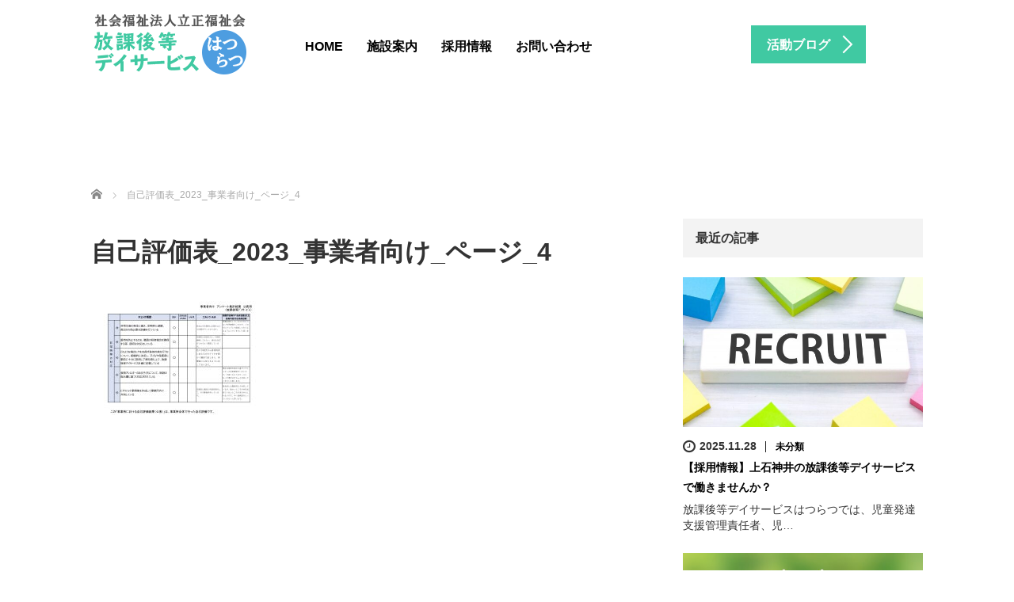

--- FILE ---
content_type: text/html; charset=UTF-8
request_url: https://day-hatsuratsu.com/score/%E8%87%AA%E5%B7%B1%E8%A9%95%E4%BE%A1%E8%A1%A8_2023_%E4%BA%8B%E6%A5%AD%E8%80%85%E5%90%91%E3%81%91_%E3%83%9A%E3%83%BC%E3%82%B8_4/
body_size: 12841
content:
<!DOCTYPE html>
<html dir="ltr" lang="ja">
<head>
	<meta charset="UTF-8">
	<meta name="viewport" content="width=device-width, initial-scale=1.0">
	<meta http-equiv="X-UA-Compatible" content="IE=edge">

	<title>自己評価表_2023_事業者向け_ページ_4 | 放課後等デイサービス『はつらつ』｜練馬区上石神井</title>
	<meta name="description" content="放課後等デイサービス『はつらつ』は上石神井（東京都練馬区上石神井）の放課後等デイサービスです。障害を持った就学児を対象にサービスを提供し、遊びを通してお子様たちが無理のない形で社会性や基本的な生活習慣を身に着けられるように療育を行っております。送迎も行なっています。">
		<link rel="profile" href="http://gmpg.org/xfn/11">
	<link rel="pingback" href="https://day-hatsuratsu.com/xmlrpc.php">

			<style>img:is([sizes="auto" i], [sizes^="auto," i]) { contain-intrinsic-size: 3000px 1500px }</style>
	
		<!-- All in One SEO 4.9.3 - aioseo.com -->
	<meta name="robots" content="max-image-preview:large" />
	<meta name="google-site-verification" content="TIKpPvMxjAUUkh44LlAPZqqtQ_lDMy897vEtokpyUsc" />
	<link rel="canonical" href="https://day-hatsuratsu.com/score/%e8%87%aa%e5%b7%b1%e8%a9%95%e4%be%a1%e8%a1%a8_2023_%e4%ba%8b%e6%a5%ad%e8%80%85%e5%90%91%e3%81%91_%e3%83%9a%e3%83%bc%e3%82%b8_4/#main" />
	<meta name="generator" content="All in One SEO (AIOSEO) 4.9.3" />
		<script type="application/ld+json" class="aioseo-schema">
			{"@context":"https:\/\/schema.org","@graph":[{"@type":"BreadcrumbList","@id":"https:\/\/day-hatsuratsu.com\/score\/%e8%87%aa%e5%b7%b1%e8%a9%95%e4%be%a1%e8%a1%a8_2023_%e4%ba%8b%e6%a5%ad%e8%80%85%e5%90%91%e3%81%91_%e3%83%9a%e3%83%bc%e3%82%b8_4\/#main#breadcrumblist","itemListElement":[{"@type":"ListItem","@id":"https:\/\/day-hatsuratsu.com#listItem","position":1,"name":"\u5bb6","item":"https:\/\/day-hatsuratsu.com","nextItem":{"@type":"ListItem","@id":"https:\/\/day-hatsuratsu.com\/score\/%e8%87%aa%e5%b7%b1%e8%a9%95%e4%be%a1%e8%a1%a8_2023_%e4%ba%8b%e6%a5%ad%e8%80%85%e5%90%91%e3%81%91_%e3%83%9a%e3%83%bc%e3%82%b8_4\/#main#listItem","name":"\u81ea\u5df1\u8a55\u4fa1\u8868_2023_\u4e8b\u696d\u8005\u5411\u3051_\u30da\u30fc\u30b8_4"}},{"@type":"ListItem","@id":"https:\/\/day-hatsuratsu.com\/score\/%e8%87%aa%e5%b7%b1%e8%a9%95%e4%be%a1%e8%a1%a8_2023_%e4%ba%8b%e6%a5%ad%e8%80%85%e5%90%91%e3%81%91_%e3%83%9a%e3%83%bc%e3%82%b8_4\/#main#listItem","position":2,"name":"\u81ea\u5df1\u8a55\u4fa1\u8868_2023_\u4e8b\u696d\u8005\u5411\u3051_\u30da\u30fc\u30b8_4","previousItem":{"@type":"ListItem","@id":"https:\/\/day-hatsuratsu.com#listItem","name":"\u5bb6"}}]},{"@type":"ItemPage","@id":"https:\/\/day-hatsuratsu.com\/score\/%e8%87%aa%e5%b7%b1%e8%a9%95%e4%be%a1%e8%a1%a8_2023_%e4%ba%8b%e6%a5%ad%e8%80%85%e5%90%91%e3%81%91_%e3%83%9a%e3%83%bc%e3%82%b8_4\/#main#itempage","url":"https:\/\/day-hatsuratsu.com\/score\/%e8%87%aa%e5%b7%b1%e8%a9%95%e4%be%a1%e8%a1%a8_2023_%e4%ba%8b%e6%a5%ad%e8%80%85%e5%90%91%e3%81%91_%e3%83%9a%e3%83%bc%e3%82%b8_4\/#main","name":"\u81ea\u5df1\u8a55\u4fa1\u8868_2023_\u4e8b\u696d\u8005\u5411\u3051_\u30da\u30fc\u30b8_4 | \u653e\u8ab2\u5f8c\u7b49\u30c7\u30a4\u30b5\u30fc\u30d3\u30b9\u300e\u306f\u3064\u3089\u3064\u300f\uff5c\u7df4\u99ac\u533a\u4e0a\u77f3\u795e\u4e95","inLanguage":"ja","isPartOf":{"@id":"https:\/\/day-hatsuratsu.com\/#website"},"breadcrumb":{"@id":"https:\/\/day-hatsuratsu.com\/score\/%e8%87%aa%e5%b7%b1%e8%a9%95%e4%be%a1%e8%a1%a8_2023_%e4%ba%8b%e6%a5%ad%e8%80%85%e5%90%91%e3%81%91_%e3%83%9a%e3%83%bc%e3%82%b8_4\/#main#breadcrumblist"},"author":{"@id":"https:\/\/day-hatsuratsu.com\/author\/oizumi\/#author"},"creator":{"@id":"https:\/\/day-hatsuratsu.com\/author\/oizumi\/#author"},"datePublished":"2023-04-04T10:54:23+09:00","dateModified":"2023-04-04T10:54:23+09:00"},{"@type":"Organization","@id":"https:\/\/day-hatsuratsu.com\/#organization","name":"\u653e\u8ab2\u5f8c\u7b49\u30c7\u30a4\u30b5\u30fc\u30d3\u30b9\u300e\u306f\u3064\u3089\u3064\u300f\uff5c\u7df4\u99ac\u533a\u5357\u5927\u6cc9","description":"\u653e\u8ab2\u5f8c\u7b49\u30c7\u30a4\u30b5\u30fc\u30d3\u30b9\u300e\u306f\u3064\u3089\u3064\u300f\u306f\u4e0a\u77f3\u795e\u4e95\uff08\u6771\u4eac\u90fd\u7df4\u99ac\u533a\u4e0a\u77f3\u795e\u4e95\uff09\u306e\u653e\u8ab2\u5f8c\u7b49\u30c7\u30a4\u30b5\u30fc\u30d3\u30b9\u3067\u3059\u3002\u969c\u5bb3\u3092\u6301\u3063\u305f\u5c31\u5b66\u5150\u3092\u5bfe\u8c61\u306b\u30b5\u30fc\u30d3\u30b9\u3092\u63d0\u4f9b\u3057\u3001\u904a\u3073\u3092\u901a\u3057\u3066\u304a\u5b50\u69d8\u305f\u3061\u304c\u7121\u7406\u306e\u306a\u3044\u5f62\u3067\u793e\u4f1a\u6027\u3084\u57fa\u672c\u7684\u306a\u751f\u6d3b\u7fd2\u6163\u3092\u8eab\u306b\u7740\u3051\u3089\u308c\u308b\u3088\u3046\u306b\u7642\u80b2\u3092\u884c\u3063\u3066\u304a\u308a\u307e\u3059\u3002\u9001\u8fce\u3082\u884c\u306a\u3063\u3066\u3044\u307e\u3059\u3002","url":"https:\/\/day-hatsuratsu.com\/"},{"@type":"Person","@id":"https:\/\/day-hatsuratsu.com\/author\/oizumi\/#author","url":"https:\/\/day-hatsuratsu.com\/author\/oizumi\/","name":"oizumi","image":{"@type":"ImageObject","@id":"https:\/\/day-hatsuratsu.com\/score\/%e8%87%aa%e5%b7%b1%e8%a9%95%e4%be%a1%e8%a1%a8_2023_%e4%ba%8b%e6%a5%ad%e8%80%85%e5%90%91%e3%81%91_%e3%83%9a%e3%83%bc%e3%82%b8_4\/#main#authorImage","url":"https:\/\/secure.gravatar.com\/avatar\/7eb7b84cecfc4cf997778e3a51f7e97f162db3fed8504f267bf641a7e5aa8b75?s=96&d=mm&r=g","width":96,"height":96,"caption":"oizumi"}},{"@type":"WebSite","@id":"https:\/\/day-hatsuratsu.com\/#website","url":"https:\/\/day-hatsuratsu.com\/","name":"\u653e\u8ab2\u5f8c\u7b49\u30c7\u30a4\u30b5\u30fc\u30d3\u30b9\u300e\u306f\u3064\u3089\u3064\u300f\uff5c\u7df4\u99ac\u533a\u5357\u5927\u6cc9","description":"\u653e\u8ab2\u5f8c\u7b49\u30c7\u30a4\u30b5\u30fc\u30d3\u30b9\u300e\u306f\u3064\u3089\u3064\u300f\u306f\u4e0a\u77f3\u795e\u4e95\uff08\u6771\u4eac\u90fd\u7df4\u99ac\u533a\u4e0a\u77f3\u795e\u4e95\uff09\u306e\u653e\u8ab2\u5f8c\u7b49\u30c7\u30a4\u30b5\u30fc\u30d3\u30b9\u3067\u3059\u3002\u969c\u5bb3\u3092\u6301\u3063\u305f\u5c31\u5b66\u5150\u3092\u5bfe\u8c61\u306b\u30b5\u30fc\u30d3\u30b9\u3092\u63d0\u4f9b\u3057\u3001\u904a\u3073\u3092\u901a\u3057\u3066\u304a\u5b50\u69d8\u305f\u3061\u304c\u7121\u7406\u306e\u306a\u3044\u5f62\u3067\u793e\u4f1a\u6027\u3084\u57fa\u672c\u7684\u306a\u751f\u6d3b\u7fd2\u6163\u3092\u8eab\u306b\u7740\u3051\u3089\u308c\u308b\u3088\u3046\u306b\u7642\u80b2\u3092\u884c\u3063\u3066\u304a\u308a\u307e\u3059\u3002\u9001\u8fce\u3082\u884c\u306a\u3063\u3066\u3044\u307e\u3059\u3002","inLanguage":"ja","publisher":{"@id":"https:\/\/day-hatsuratsu.com\/#organization"}}]}
		</script>
		<!-- All in One SEO -->

<link rel='dns-prefetch' href='//ajax.googleapis.com' />
<link rel='dns-prefetch' href='//challenges.cloudflare.com' />
<link rel='dns-prefetch' href='//www.googletagmanager.com' />
<link rel="alternate" type="application/rss+xml" title="放課後等デイサービス『はつらつ』｜練馬区上石神井 &raquo; フィード" href="https://day-hatsuratsu.com/feed/" />
<link rel="alternate" type="application/rss+xml" title="放課後等デイサービス『はつらつ』｜練馬区上石神井 &raquo; コメントフィード" href="https://day-hatsuratsu.com/comments/feed/" />
<link rel="alternate" type="application/rss+xml" title="放課後等デイサービス『はつらつ』｜練馬区上石神井 &raquo; 自己評価表_2023_事業者向け_ページ_4 のコメントのフィード" href="https://day-hatsuratsu.com/score/%e8%87%aa%e5%b7%b1%e8%a9%95%e4%be%a1%e8%a1%a8_2023_%e4%ba%8b%e6%a5%ad%e8%80%85%e5%90%91%e3%81%91_%e3%83%9a%e3%83%bc%e3%82%b8_4/#main/feed/" />
<script type="text/javascript">
/* <![CDATA[ */
window._wpemojiSettings = {"baseUrl":"https:\/\/s.w.org\/images\/core\/emoji\/16.0.1\/72x72\/","ext":".png","svgUrl":"https:\/\/s.w.org\/images\/core\/emoji\/16.0.1\/svg\/","svgExt":".svg","source":{"concatemoji":"https:\/\/day-hatsuratsu.com\/wp-includes\/js\/wp-emoji-release.min.js?ver=6.8.3"}};
/*! This file is auto-generated */
!function(s,n){var o,i,e;function c(e){try{var t={supportTests:e,timestamp:(new Date).valueOf()};sessionStorage.setItem(o,JSON.stringify(t))}catch(e){}}function p(e,t,n){e.clearRect(0,0,e.canvas.width,e.canvas.height),e.fillText(t,0,0);var t=new Uint32Array(e.getImageData(0,0,e.canvas.width,e.canvas.height).data),a=(e.clearRect(0,0,e.canvas.width,e.canvas.height),e.fillText(n,0,0),new Uint32Array(e.getImageData(0,0,e.canvas.width,e.canvas.height).data));return t.every(function(e,t){return e===a[t]})}function u(e,t){e.clearRect(0,0,e.canvas.width,e.canvas.height),e.fillText(t,0,0);for(var n=e.getImageData(16,16,1,1),a=0;a<n.data.length;a++)if(0!==n.data[a])return!1;return!0}function f(e,t,n,a){switch(t){case"flag":return n(e,"\ud83c\udff3\ufe0f\u200d\u26a7\ufe0f","\ud83c\udff3\ufe0f\u200b\u26a7\ufe0f")?!1:!n(e,"\ud83c\udde8\ud83c\uddf6","\ud83c\udde8\u200b\ud83c\uddf6")&&!n(e,"\ud83c\udff4\udb40\udc67\udb40\udc62\udb40\udc65\udb40\udc6e\udb40\udc67\udb40\udc7f","\ud83c\udff4\u200b\udb40\udc67\u200b\udb40\udc62\u200b\udb40\udc65\u200b\udb40\udc6e\u200b\udb40\udc67\u200b\udb40\udc7f");case"emoji":return!a(e,"\ud83e\udedf")}return!1}function g(e,t,n,a){var r="undefined"!=typeof WorkerGlobalScope&&self instanceof WorkerGlobalScope?new OffscreenCanvas(300,150):s.createElement("canvas"),o=r.getContext("2d",{willReadFrequently:!0}),i=(o.textBaseline="top",o.font="600 32px Arial",{});return e.forEach(function(e){i[e]=t(o,e,n,a)}),i}function t(e){var t=s.createElement("script");t.src=e,t.defer=!0,s.head.appendChild(t)}"undefined"!=typeof Promise&&(o="wpEmojiSettingsSupports",i=["flag","emoji"],n.supports={everything:!0,everythingExceptFlag:!0},e=new Promise(function(e){s.addEventListener("DOMContentLoaded",e,{once:!0})}),new Promise(function(t){var n=function(){try{var e=JSON.parse(sessionStorage.getItem(o));if("object"==typeof e&&"number"==typeof e.timestamp&&(new Date).valueOf()<e.timestamp+604800&&"object"==typeof e.supportTests)return e.supportTests}catch(e){}return null}();if(!n){if("undefined"!=typeof Worker&&"undefined"!=typeof OffscreenCanvas&&"undefined"!=typeof URL&&URL.createObjectURL&&"undefined"!=typeof Blob)try{var e="postMessage("+g.toString()+"("+[JSON.stringify(i),f.toString(),p.toString(),u.toString()].join(",")+"));",a=new Blob([e],{type:"text/javascript"}),r=new Worker(URL.createObjectURL(a),{name:"wpTestEmojiSupports"});return void(r.onmessage=function(e){c(n=e.data),r.terminate(),t(n)})}catch(e){}c(n=g(i,f,p,u))}t(n)}).then(function(e){for(var t in e)n.supports[t]=e[t],n.supports.everything=n.supports.everything&&n.supports[t],"flag"!==t&&(n.supports.everythingExceptFlag=n.supports.everythingExceptFlag&&n.supports[t]);n.supports.everythingExceptFlag=n.supports.everythingExceptFlag&&!n.supports.flag,n.DOMReady=!1,n.readyCallback=function(){n.DOMReady=!0}}).then(function(){return e}).then(function(){var e;n.supports.everything||(n.readyCallback(),(e=n.source||{}).concatemoji?t(e.concatemoji):e.wpemoji&&e.twemoji&&(t(e.twemoji),t(e.wpemoji)))}))}((window,document),window._wpemojiSettings);
/* ]]> */
</script>
<style id='wp-emoji-styles-inline-css' type='text/css'>

	img.wp-smiley, img.emoji {
		display: inline !important;
		border: none !important;
		box-shadow: none !important;
		height: 1em !important;
		width: 1em !important;
		margin: 0 0.07em !important;
		vertical-align: -0.1em !important;
		background: none !important;
		padding: 0 !important;
	}
</style>
<link rel='stylesheet' id='wp-block-library-css' href='https://day-hatsuratsu.com/wp-includes/css/dist/block-library/style.min.css?ver=6.8.3' type='text/css' media='all' />
<style id='classic-theme-styles-inline-css' type='text/css'>
/*! This file is auto-generated */
.wp-block-button__link{color:#fff;background-color:#32373c;border-radius:9999px;box-shadow:none;text-decoration:none;padding:calc(.667em + 2px) calc(1.333em + 2px);font-size:1.125em}.wp-block-file__button{background:#32373c;color:#fff;text-decoration:none}
</style>
<link rel='stylesheet' id='aioseo/css/src/vue/standalone/blocks/table-of-contents/global.scss-css' href='https://day-hatsuratsu.com/wp-content/plugins/all-in-one-seo-pack/dist/Lite/assets/css/table-of-contents/global.e90f6d47.css?ver=4.9.3' type='text/css' media='all' />
<style id='global-styles-inline-css' type='text/css'>
:root{--wp--preset--aspect-ratio--square: 1;--wp--preset--aspect-ratio--4-3: 4/3;--wp--preset--aspect-ratio--3-4: 3/4;--wp--preset--aspect-ratio--3-2: 3/2;--wp--preset--aspect-ratio--2-3: 2/3;--wp--preset--aspect-ratio--16-9: 16/9;--wp--preset--aspect-ratio--9-16: 9/16;--wp--preset--color--black: #000000;--wp--preset--color--cyan-bluish-gray: #abb8c3;--wp--preset--color--white: #ffffff;--wp--preset--color--pale-pink: #f78da7;--wp--preset--color--vivid-red: #cf2e2e;--wp--preset--color--luminous-vivid-orange: #ff6900;--wp--preset--color--luminous-vivid-amber: #fcb900;--wp--preset--color--light-green-cyan: #7bdcb5;--wp--preset--color--vivid-green-cyan: #00d084;--wp--preset--color--pale-cyan-blue: #8ed1fc;--wp--preset--color--vivid-cyan-blue: #0693e3;--wp--preset--color--vivid-purple: #9b51e0;--wp--preset--gradient--vivid-cyan-blue-to-vivid-purple: linear-gradient(135deg,rgba(6,147,227,1) 0%,rgb(155,81,224) 100%);--wp--preset--gradient--light-green-cyan-to-vivid-green-cyan: linear-gradient(135deg,rgb(122,220,180) 0%,rgb(0,208,130) 100%);--wp--preset--gradient--luminous-vivid-amber-to-luminous-vivid-orange: linear-gradient(135deg,rgba(252,185,0,1) 0%,rgba(255,105,0,1) 100%);--wp--preset--gradient--luminous-vivid-orange-to-vivid-red: linear-gradient(135deg,rgba(255,105,0,1) 0%,rgb(207,46,46) 100%);--wp--preset--gradient--very-light-gray-to-cyan-bluish-gray: linear-gradient(135deg,rgb(238,238,238) 0%,rgb(169,184,195) 100%);--wp--preset--gradient--cool-to-warm-spectrum: linear-gradient(135deg,rgb(74,234,220) 0%,rgb(151,120,209) 20%,rgb(207,42,186) 40%,rgb(238,44,130) 60%,rgb(251,105,98) 80%,rgb(254,248,76) 100%);--wp--preset--gradient--blush-light-purple: linear-gradient(135deg,rgb(255,206,236) 0%,rgb(152,150,240) 100%);--wp--preset--gradient--blush-bordeaux: linear-gradient(135deg,rgb(254,205,165) 0%,rgb(254,45,45) 50%,rgb(107,0,62) 100%);--wp--preset--gradient--luminous-dusk: linear-gradient(135deg,rgb(255,203,112) 0%,rgb(199,81,192) 50%,rgb(65,88,208) 100%);--wp--preset--gradient--pale-ocean: linear-gradient(135deg,rgb(255,245,203) 0%,rgb(182,227,212) 50%,rgb(51,167,181) 100%);--wp--preset--gradient--electric-grass: linear-gradient(135deg,rgb(202,248,128) 0%,rgb(113,206,126) 100%);--wp--preset--gradient--midnight: linear-gradient(135deg,rgb(2,3,129) 0%,rgb(40,116,252) 100%);--wp--preset--font-size--small: 13px;--wp--preset--font-size--medium: 20px;--wp--preset--font-size--large: 36px;--wp--preset--font-size--x-large: 42px;--wp--preset--spacing--20: 0.44rem;--wp--preset--spacing--30: 0.67rem;--wp--preset--spacing--40: 1rem;--wp--preset--spacing--50: 1.5rem;--wp--preset--spacing--60: 2.25rem;--wp--preset--spacing--70: 3.38rem;--wp--preset--spacing--80: 5.06rem;--wp--preset--shadow--natural: 6px 6px 9px rgba(0, 0, 0, 0.2);--wp--preset--shadow--deep: 12px 12px 50px rgba(0, 0, 0, 0.4);--wp--preset--shadow--sharp: 6px 6px 0px rgba(0, 0, 0, 0.2);--wp--preset--shadow--outlined: 6px 6px 0px -3px rgba(255, 255, 255, 1), 6px 6px rgba(0, 0, 0, 1);--wp--preset--shadow--crisp: 6px 6px 0px rgba(0, 0, 0, 1);}:where(.is-layout-flex){gap: 0.5em;}:where(.is-layout-grid){gap: 0.5em;}body .is-layout-flex{display: flex;}.is-layout-flex{flex-wrap: wrap;align-items: center;}.is-layout-flex > :is(*, div){margin: 0;}body .is-layout-grid{display: grid;}.is-layout-grid > :is(*, div){margin: 0;}:where(.wp-block-columns.is-layout-flex){gap: 2em;}:where(.wp-block-columns.is-layout-grid){gap: 2em;}:where(.wp-block-post-template.is-layout-flex){gap: 1.25em;}:where(.wp-block-post-template.is-layout-grid){gap: 1.25em;}.has-black-color{color: var(--wp--preset--color--black) !important;}.has-cyan-bluish-gray-color{color: var(--wp--preset--color--cyan-bluish-gray) !important;}.has-white-color{color: var(--wp--preset--color--white) !important;}.has-pale-pink-color{color: var(--wp--preset--color--pale-pink) !important;}.has-vivid-red-color{color: var(--wp--preset--color--vivid-red) !important;}.has-luminous-vivid-orange-color{color: var(--wp--preset--color--luminous-vivid-orange) !important;}.has-luminous-vivid-amber-color{color: var(--wp--preset--color--luminous-vivid-amber) !important;}.has-light-green-cyan-color{color: var(--wp--preset--color--light-green-cyan) !important;}.has-vivid-green-cyan-color{color: var(--wp--preset--color--vivid-green-cyan) !important;}.has-pale-cyan-blue-color{color: var(--wp--preset--color--pale-cyan-blue) !important;}.has-vivid-cyan-blue-color{color: var(--wp--preset--color--vivid-cyan-blue) !important;}.has-vivid-purple-color{color: var(--wp--preset--color--vivid-purple) !important;}.has-black-background-color{background-color: var(--wp--preset--color--black) !important;}.has-cyan-bluish-gray-background-color{background-color: var(--wp--preset--color--cyan-bluish-gray) !important;}.has-white-background-color{background-color: var(--wp--preset--color--white) !important;}.has-pale-pink-background-color{background-color: var(--wp--preset--color--pale-pink) !important;}.has-vivid-red-background-color{background-color: var(--wp--preset--color--vivid-red) !important;}.has-luminous-vivid-orange-background-color{background-color: var(--wp--preset--color--luminous-vivid-orange) !important;}.has-luminous-vivid-amber-background-color{background-color: var(--wp--preset--color--luminous-vivid-amber) !important;}.has-light-green-cyan-background-color{background-color: var(--wp--preset--color--light-green-cyan) !important;}.has-vivid-green-cyan-background-color{background-color: var(--wp--preset--color--vivid-green-cyan) !important;}.has-pale-cyan-blue-background-color{background-color: var(--wp--preset--color--pale-cyan-blue) !important;}.has-vivid-cyan-blue-background-color{background-color: var(--wp--preset--color--vivid-cyan-blue) !important;}.has-vivid-purple-background-color{background-color: var(--wp--preset--color--vivid-purple) !important;}.has-black-border-color{border-color: var(--wp--preset--color--black) !important;}.has-cyan-bluish-gray-border-color{border-color: var(--wp--preset--color--cyan-bluish-gray) !important;}.has-white-border-color{border-color: var(--wp--preset--color--white) !important;}.has-pale-pink-border-color{border-color: var(--wp--preset--color--pale-pink) !important;}.has-vivid-red-border-color{border-color: var(--wp--preset--color--vivid-red) !important;}.has-luminous-vivid-orange-border-color{border-color: var(--wp--preset--color--luminous-vivid-orange) !important;}.has-luminous-vivid-amber-border-color{border-color: var(--wp--preset--color--luminous-vivid-amber) !important;}.has-light-green-cyan-border-color{border-color: var(--wp--preset--color--light-green-cyan) !important;}.has-vivid-green-cyan-border-color{border-color: var(--wp--preset--color--vivid-green-cyan) !important;}.has-pale-cyan-blue-border-color{border-color: var(--wp--preset--color--pale-cyan-blue) !important;}.has-vivid-cyan-blue-border-color{border-color: var(--wp--preset--color--vivid-cyan-blue) !important;}.has-vivid-purple-border-color{border-color: var(--wp--preset--color--vivid-purple) !important;}.has-vivid-cyan-blue-to-vivid-purple-gradient-background{background: var(--wp--preset--gradient--vivid-cyan-blue-to-vivid-purple) !important;}.has-light-green-cyan-to-vivid-green-cyan-gradient-background{background: var(--wp--preset--gradient--light-green-cyan-to-vivid-green-cyan) !important;}.has-luminous-vivid-amber-to-luminous-vivid-orange-gradient-background{background: var(--wp--preset--gradient--luminous-vivid-amber-to-luminous-vivid-orange) !important;}.has-luminous-vivid-orange-to-vivid-red-gradient-background{background: var(--wp--preset--gradient--luminous-vivid-orange-to-vivid-red) !important;}.has-very-light-gray-to-cyan-bluish-gray-gradient-background{background: var(--wp--preset--gradient--very-light-gray-to-cyan-bluish-gray) !important;}.has-cool-to-warm-spectrum-gradient-background{background: var(--wp--preset--gradient--cool-to-warm-spectrum) !important;}.has-blush-light-purple-gradient-background{background: var(--wp--preset--gradient--blush-light-purple) !important;}.has-blush-bordeaux-gradient-background{background: var(--wp--preset--gradient--blush-bordeaux) !important;}.has-luminous-dusk-gradient-background{background: var(--wp--preset--gradient--luminous-dusk) !important;}.has-pale-ocean-gradient-background{background: var(--wp--preset--gradient--pale-ocean) !important;}.has-electric-grass-gradient-background{background: var(--wp--preset--gradient--electric-grass) !important;}.has-midnight-gradient-background{background: var(--wp--preset--gradient--midnight) !important;}.has-small-font-size{font-size: var(--wp--preset--font-size--small) !important;}.has-medium-font-size{font-size: var(--wp--preset--font-size--medium) !important;}.has-large-font-size{font-size: var(--wp--preset--font-size--large) !important;}.has-x-large-font-size{font-size: var(--wp--preset--font-size--x-large) !important;}
:where(.wp-block-post-template.is-layout-flex){gap: 1.25em;}:where(.wp-block-post-template.is-layout-grid){gap: 1.25em;}
:where(.wp-block-columns.is-layout-flex){gap: 2em;}:where(.wp-block-columns.is-layout-grid){gap: 2em;}
:root :where(.wp-block-pullquote){font-size: 1.5em;line-height: 1.6;}
</style>
<link rel='stylesheet' id='contact-form-7-css' href='https://day-hatsuratsu.com/wp-content/plugins/contact-form-7/includes/css/styles.css?ver=6.1.4' type='text/css' media='all' />
<link rel='stylesheet' id='_tk-bootstrap-wp-css' href='https://day-hatsuratsu.com/wp-content/themes/agent_tcd033/includes/css/bootstrap-wp.css?ver=6.8.3' type='text/css' media='all' />
<link rel='stylesheet' id='_tk-bootstrap-css' href='https://day-hatsuratsu.com/wp-content/themes/agent_tcd033/includes/resources/bootstrap/css/bootstrap.min.css?ver=6.8.3' type='text/css' media='all' />
<link rel='stylesheet' id='_tk-font-awesome-css' href='https://day-hatsuratsu.com/wp-content/themes/agent_tcd033/includes/css/font-awesome.min.css?ver=4.1.0' type='text/css' media='all' />
<script type="text/javascript" src="https://ajax.googleapis.com/ajax/libs/jquery/1.11.3/jquery.min.js?ver=6.8.3" id="jquery-js"></script>
<script type="text/javascript" src="https://day-hatsuratsu.com/wp-content/themes/agent_tcd033/includes/resources/bootstrap/js/bootstrap.js?ver=6.8.3" id="_tk-bootstrapjs-js"></script>
<script type="text/javascript" src="https://day-hatsuratsu.com/wp-content/themes/agent_tcd033/includes/js/bootstrap-wp.js?ver=6.8.3" id="_tk-bootstrapwp-js"></script>
<script type="text/javascript" src="https://day-hatsuratsu.com/wp-content/themes/agent_tcd033/includes/js/keyboard-image-navigation.js?ver=20120202" id="_tk-keyboard-image-navigation-js"></script>

<!-- Site Kit によって追加された Google タグ（gtag.js）スニペット -->
<!-- Google アナリティクス スニペット (Site Kit が追加) -->
<script type="text/javascript" src="https://www.googletagmanager.com/gtag/js?id=GT-TQLB7B7" id="google_gtagjs-js" async></script>
<script type="text/javascript" id="google_gtagjs-js-after">
/* <![CDATA[ */
window.dataLayer = window.dataLayer || [];function gtag(){dataLayer.push(arguments);}
gtag("set","linker",{"domains":["day-hatsuratsu.com"]});
gtag("js", new Date());
gtag("set", "developer_id.dZTNiMT", true);
gtag("config", "GT-TQLB7B7");
/* ]]> */
</script>
<link rel="https://api.w.org/" href="https://day-hatsuratsu.com/wp-json/" /><link rel="alternate" title="JSON" type="application/json" href="https://day-hatsuratsu.com/wp-json/wp/v2/media/596" /><link rel='shortlink' href='https://day-hatsuratsu.com/?p=596' />
<link rel="alternate" title="oEmbed (JSON)" type="application/json+oembed" href="https://day-hatsuratsu.com/wp-json/oembed/1.0/embed?url=https%3A%2F%2Fday-hatsuratsu.com%2Fscore%2F%25e8%2587%25aa%25e5%25b7%25b1%25e8%25a9%2595%25e4%25be%25a1%25e8%25a1%25a8_2023_%25e4%25ba%258b%25e6%25a5%25ad%25e8%2580%2585%25e5%2590%2591%25e3%2581%2591_%25e3%2583%259a%25e3%2583%25bc%25e3%2582%25b8_4%2F%23main" />
<link rel="alternate" title="oEmbed (XML)" type="text/xml+oembed" href="https://day-hatsuratsu.com/wp-json/oembed/1.0/embed?url=https%3A%2F%2Fday-hatsuratsu.com%2Fscore%2F%25e8%2587%25aa%25e5%25b7%25b1%25e8%25a9%2595%25e4%25be%25a1%25e8%25a1%25a8_2023_%25e4%25ba%258b%25e6%25a5%25ad%25e8%2580%2585%25e5%2590%2591%25e3%2581%2591_%25e3%2583%259a%25e3%2583%25bc%25e3%2582%25b8_4%2F%23main&#038;format=xml" />
<meta name="generator" content="Site Kit by Google 1.171.0" /><meta name="generator" content="Elementor 3.34.4; features: additional_custom_breakpoints; settings: css_print_method-external, google_font-enabled, font_display-auto">
<style type="text/css"></style>			<style>
				.e-con.e-parent:nth-of-type(n+4):not(.e-lazyloaded):not(.e-no-lazyload),
				.e-con.e-parent:nth-of-type(n+4):not(.e-lazyloaded):not(.e-no-lazyload) * {
					background-image: none !important;
				}
				@media screen and (max-height: 1024px) {
					.e-con.e-parent:nth-of-type(n+3):not(.e-lazyloaded):not(.e-no-lazyload),
					.e-con.e-parent:nth-of-type(n+3):not(.e-lazyloaded):not(.e-no-lazyload) * {
						background-image: none !important;
					}
				}
				@media screen and (max-height: 640px) {
					.e-con.e-parent:nth-of-type(n+2):not(.e-lazyloaded):not(.e-no-lazyload),
					.e-con.e-parent:nth-of-type(n+2):not(.e-lazyloaded):not(.e-no-lazyload) * {
						background-image: none !important;
					}
				}
			</style>
			<link rel="icon" href="https://day-hatsuratsu.com/wp-content/uploads/2021/05/cropped-hatyratu_fav-32x32.png" sizes="32x32" />
<link rel="icon" href="https://day-hatsuratsu.com/wp-content/uploads/2021/05/cropped-hatyratu_fav-192x192.png" sizes="192x192" />
<link rel="apple-touch-icon" href="https://day-hatsuratsu.com/wp-content/uploads/2021/05/cropped-hatyratu_fav-180x180.png" />
<meta name="msapplication-TileImage" content="https://day-hatsuratsu.com/wp-content/uploads/2021/05/cropped-hatyratu_fav-270x270.png" />
	<link rel="stylesheet" href="https://day-hatsuratsu.com/wp-content/themes/agent_tcd033/style.css?ver=3.2" type="text/css" />

	
	<script type="text/javascript" src="https://day-hatsuratsu.com/wp-content/themes/agent_tcd033/parallax.js"></script>
	<link rel="stylesheet" href="https://maxcdn.bootstrapcdn.com/font-awesome/4.4.0/css/font-awesome.min.css">
	<link rel="stylesheet" href="https://day-hatsuratsu.com/wp-content/themes/agent_tcd033/agent.css" type="text/css" />

		<script type="text/javascript" src="https://day-hatsuratsu.com/wp-content/themes/agent_tcd033/js/jscript.js"></script>
	<script src="https://day-hatsuratsu.com/wp-content/themes/agent_tcd033/js/comment.js?ver=?ver=3.2"></script>
	<link rel="stylesheet" href="https://day-hatsuratsu.com/wp-content/themes/agent_tcd033/comment-style.css" type="text/css" />

	<link rel="stylesheet" media="screen and (max-width:770px)" href="https://day-hatsuratsu.com/wp-content/themes/agent_tcd033/footer-bar/footer-bar.css?ver=?ver=3.2">

	
	<style type="text/css">
			</style>

	<style type="text/css">
		#logo_image { top:0px; left:0px; }
		body { font-size:14px; }
	.menu-item a:hover {color: #40C9A2 !important;}
	.title a:hover, .entry-meta a:hover, .post_category a:hover, .widget a:hover, .categories-wrap a:hover {color: #40C9A2!important;}
	.dropdown-menu {
	  background-color:#40C9A2;
	}
	.dropdown-menu .menu-item:hover *{
	  background:#4D9DE0!important;
	}
	.link-button-azure_top, .link-button-azure_btm{
	  background-color:#40C9A2!important;
	}
	.next-button:after { border-left-color:40C9A2!important; border-bottom-color:40C9A2!important; }
	.next-button:hover, .next-button:hover:after {border-color:4D9DE0!important;}
	.link-button-azure_top:hover, .link-button-azure_btm:hover {
	  background:#4D9DE0!important;
	}
	.read-more:hover, .archives_btn:hover, .prev_link a:hover, .next_link a:hover, #submit_comment:hover, .form_table .btn-primary, .form_table td.form_title  { background:#40C9A2!important; }

	.entry-content a, .custom-html-widget a{ color: #3FA5F5; }
	.entry-content a:hover, .custom-html-widget a:hover{ color: #2C73AB !important; text-decoration: none !important; }

  @media only screen and (min-width: 767px) {
    .navbar-nav > .current-menu-item > a{color: #40C9A2 !important;}
  }
  
  @media only screen and (max-width: 767px) {
    .current-menu-item *{color: #40C9A2 !important;}
    .menu-item.active a {
      color:black;
    }
  }

			p { word-wrap:break-word; }
	
	/*-------- reCAPTCHA -----------------------*/
.grecaptcha-badge { visibility: hidden; }

.agent-header-menu .navbar{
  margin-left:60px;
}

.page-splash {
    height: 250px;
}

a#tel {
  position: fixed;
  width: 200px;
  height: 44px;
  text-align: center;
  line-height: 44px;
  left:50%;
  bottom: 10px;
  margin-left:-100px;
  display: block;
  background: rgba(225,85,84,.7);
  color: #fff;
  text-align: center;
  text-decoration: none;
  font-size:12px;
  border-radius: 10px;
}

a#tel:hover{
  background: rgba(225,85,84,.8);
}

@media screen and (min-width: 768px) {
a#tel {
    display: none;
}
}
@media screen and (min-width:960px) {
a#tel {
    display: none;
}
}

h3.elementor-heading-title,
h1.elementor-heading-title{
color:#40C9A2!important;
}
	
			#agent-header-outer{ position: fixed;}
		.navbar-collapse.collapse.in{ margin-top:0; }
		.mobile_nav_wapper{ position:fixed; top:90px; }
	

							.form_table td.form_title{ background: #40C9A2; }
		.form_table .btn-primary{ background: #40C9A2; }
		.form_table .btn-primary:hover{ background: #4D9DE0; }
	
	</style>
</head>

<body class="attachment wp-singular attachment-template-default attachmentid-596 attachment-jpeg wp-theme-agent_tcd033 group-blog elementor-default elementor-kit-707">
	
	<div id="verytop"></div>
	<div id="agent-header-outer">
			<div class="container hidden-xs hidden-sm hidden-md">
				<div class="row">
					<div class="logo-wrap col-xs-20">
					  <!-- logo -->
					  <div id='logo_image'>
<h1 id="logo"><a href="https://day-hatsuratsu.com/" title="放課後等デイサービス『はつらつ』｜練馬区上石神井" data-label="放課後等デイサービス『はつらつ』｜練馬区上石神井"><img class="h_logo" src="https://day-hatsuratsu.com/wp-content/uploads/tcd-w/logo.png?1769868219" alt="放課後等デイサービス『はつらつ』｜練馬区上石神井" title="放課後等デイサービス『はつらつ』｜練馬区上石神井" /></a></h1>
</div>
				</div>
					<div class="col-xs-100 col-md-100 col-lg-80 agent-header-menu romaji">
	          <div class="navbar navbar-default">
	            <div class="navbar-header">
	              <button type="button" class="navbar-toggle" data-toggle="collapse" data-target=".nav_toggle">
	                <span class="sr-only">Toggle navigation </span>
	                <span class="icon-bar"></span>
	                <span class="icon-bar"></span>
	                <span class="icon-bar"></span>
	              </button>
								<div class="collapse navbar-collapse nav_toggle"><ul id="main-menu" class="nav navbar-nav"><li id="menu-item-7" class="menu-item menu-item-type-post_type menu-item-object-page menu-item-home menu-item-7"><a href="https://day-hatsuratsu.com/">HOME</a></li>
<li id="menu-item-9" class="menu-item menu-item-type-custom menu-item-object-custom menu-item-has-children dropdown menu-item-9"><a class="dropdown-toggle" data-toggle="dropdown">施設案内</a>
<ul class="dropdown-menu depth_0">
	<li id="menu-item-28" class="menu-item menu-item-type-post_type menu-item-object-page menu-item-28"><a href="https://day-hatsuratsu.com/vision/">はつらつの理念</a></li>
	<li id="menu-item-48" class="menu-item menu-item-type-post_type menu-item-object-page menu-item-48"><a href="https://day-hatsuratsu.com/about/">施設紹介</a></li>
	<li id="menu-item-216" class="menu-item menu-item-type-post_type menu-item-object-page menu-item-216"><a href="https://day-hatsuratsu.com/child/">支援内容</a></li>
	<li id="menu-item-102" class="menu-item menu-item-type-post_type menu-item-object-page menu-item-102"><a href="https://day-hatsuratsu.com/staff-intro/">職員紹介</a></li>
	<li id="menu-item-49" class="menu-item menu-item-type-post_type menu-item-object-page menu-item-49"><a href="https://day-hatsuratsu.com/flow-2/">ご利用までの流れ</a></li>
	<li id="menu-item-29" class="menu-item menu-item-type-post_type menu-item-object-page menu-item-29"><a href="https://day-hatsuratsu.com/company/">運営会社案内</a></li>
	<li id="menu-item-245" class="menu-item menu-item-type-post_type menu-item-object-page menu-item-245"><a href="https://day-hatsuratsu.com/score/">公表・評価結果</a></li>
	<li id="menu-item-732" class="menu-item menu-item-type-post_type menu-item-object-page menu-item-732"><a href="https://day-hatsuratsu.com/shien_program/">支援プログラム</a></li>
	<li id="menu-item-51" class="menu-item menu-item-type-post_type menu-item-object-page menu-item-51"><a href="https://day-hatsuratsu.com/access/">アクセスマップ</a></li>
</ul>
</li>
<li id="menu-item-191" class="menu-item menu-item-type-custom menu-item-object-custom menu-item-has-children dropdown menu-item-191"><a class="dropdown-toggle" data-toggle="dropdown">採用情報</a>
<ul class="dropdown-menu depth_0">
	<li id="menu-item-27" class="menu-item menu-item-type-post_type menu-item-object-page menu-item-27"><a href="https://day-hatsuratsu.com/recruit/">採用情報</a></li>
</ul>
</li>
<li id="menu-item-8" class="menu-item menu-item-type-custom menu-item-object-custom menu-item-has-children dropdown menu-item-8"><a class="dropdown-toggle" data-toggle="dropdown">お問い合わせ</a>
<ul class="dropdown-menu depth_0">
	<li id="menu-item-26" class="menu-item menu-item-type-post_type menu-item-object-page menu-item-26"><a href="https://day-hatsuratsu.com/contact/">お問い合わせ</a></li>
	<li id="menu-item-25" class="menu-item menu-item-type-post_type menu-item-object-page menu-item-25"><a href="https://day-hatsuratsu.com/privacy-policy/">プライバシーポリシー</a></li>
</ul>
</li>
</ul></div>							</div>
						</div>
					</div>
					<div class="col-xs-20 hidden-xs hidden-sm hidden-md"><a href="https://day-hatsuratsu.com/blog/" class="link-button-azure_top"><span class="btn_lavel">活動ブログ</span><span class="arrow_ico1"></span></a></div>				</div>
			</div>
			<div class="container hidden-lg">
	      <div class="row">
	        <div class="site-navigation-inner col-xs-120">
	          <div class="navbar navbar-default" style="margin-bottom:0px">
	            <div class="navbar-header">
	              <button type="button" class="navbar-toggle" data-toggle="collapse" data-target=".nav_toggle" style='z-index:3000'>
	                <span class="sr-only">Toggle navigation </span>
	                <span class="icon-bar"></span>
	                <span class="icon-bar"></span>
	                <span class="icon-bar"></span>
	              </button>

	              <div id="logo-area">
	                <div id='logo_image'>
<h1 id="logo"><a href="https://day-hatsuratsu.com/" title="放課後等デイサービス『はつらつ』｜練馬区上石神井" data-label="放課後等デイサービス『はつらつ』｜練馬区上石神井"><img class="h_logo" src="https://day-hatsuratsu.com/wp-content/uploads/tcd-w/logo.png?1769868219" alt="放課後等デイサービス『はつらつ』｜練馬区上石神井" title="放課後等デイサービス『はつらつ』｜練馬区上石神井" /></a></h1>
</div>
	              </div>

	            </div>

	          </div><!-- .navbar -->
	        </div>
	      </div>
			</div>
	</div>
	            <!-- The WordPress Menu goes here -->
	            <div class="hidden-lg mobile_nav_wapper">
								<div class="collapse navbar-collapse nav_toggle"><ul id="main-menu" class="nav navbar-nav pt0"><li class="menu-item menu-item-type-post_type menu-item-object-page menu-item-home menu-item-7"><a href="https://day-hatsuratsu.com/">HOME</a></li>
<li class="menu-item menu-item-type-custom menu-item-object-custom menu-item-has-children dropdown menu-item-9"><a class="dropdown-toggle" data-toggle="dropdown">施設案内</a>
<ul class="dropdown-menu depth_0">
	<li class="menu-item menu-item-type-post_type menu-item-object-page menu-item-28"><a href="https://day-hatsuratsu.com/vision/">はつらつの理念</a></li>
	<li class="menu-item menu-item-type-post_type menu-item-object-page menu-item-48"><a href="https://day-hatsuratsu.com/about/">施設紹介</a></li>
	<li class="menu-item menu-item-type-post_type menu-item-object-page menu-item-216"><a href="https://day-hatsuratsu.com/child/">支援内容</a></li>
	<li class="menu-item menu-item-type-post_type menu-item-object-page menu-item-102"><a href="https://day-hatsuratsu.com/staff-intro/">職員紹介</a></li>
	<li class="menu-item menu-item-type-post_type menu-item-object-page menu-item-49"><a href="https://day-hatsuratsu.com/flow-2/">ご利用までの流れ</a></li>
	<li class="menu-item menu-item-type-post_type menu-item-object-page menu-item-29"><a href="https://day-hatsuratsu.com/company/">運営会社案内</a></li>
	<li class="menu-item menu-item-type-post_type menu-item-object-page menu-item-245"><a href="https://day-hatsuratsu.com/score/">公表・評価結果</a></li>
	<li class="menu-item menu-item-type-post_type menu-item-object-page menu-item-732"><a href="https://day-hatsuratsu.com/shien_program/">支援プログラム</a></li>
	<li class="menu-item menu-item-type-post_type menu-item-object-page menu-item-51"><a href="https://day-hatsuratsu.com/access/">アクセスマップ</a></li>
</ul>
</li>
<li class="menu-item menu-item-type-custom menu-item-object-custom menu-item-has-children dropdown menu-item-191"><a class="dropdown-toggle" data-toggle="dropdown">採用情報</a>
<ul class="dropdown-menu depth_0">
	<li class="menu-item menu-item-type-post_type menu-item-object-page menu-item-27"><a href="https://day-hatsuratsu.com/recruit/">採用情報</a></li>
</ul>
</li>
<li class="menu-item menu-item-type-custom menu-item-object-custom menu-item-has-children dropdown menu-item-8"><a class="dropdown-toggle" data-toggle="dropdown">お問い合わせ</a>
<ul class="dropdown-menu depth_0">
	<li class="menu-item menu-item-type-post_type menu-item-object-page menu-item-26"><a href="https://day-hatsuratsu.com/contact/">お問い合わせ</a></li>
	<li class="menu-item menu-item-type-post_type menu-item-object-page menu-item-25"><a href="https://day-hatsuratsu.com/privacy-policy/">プライバシーポリシー</a></li>
</ul>
</li>
</ul></div>	            </div>


	


<div class="container" style="margin-top:215px; background:white">
  
<ul id="bread_crumb" class="clearfix" itemscope itemtype="http://schema.org/BreadcrumbList">
  <li itemprop="itemListElement" itemscope itemtype="http://schema.org/ListItem" class="home"><a itemprop="item" href="https://day-hatsuratsu.com/"><span itemprop="name">ホーム</span></a><meta itemprop="position" content="1" /></li>

 <li itemprop="itemListElement" itemscope itemtype="http://schema.org/ListItem" class="last"><span itemprop="name">自己評価表_2023_事業者向け_ページ_4</span><meta itemprop="position" content="2" /></li>

 </ul>
	<div class="row">
		<div class="col-sm-80">
			<article id="post-596" class="post-596 attachment type-attachment status-inherit hentry">
				<header>
					<h2 class="page-title">自己評価表_2023_事業者向け_ページ_4</h2>
				</header><!-- .entry-header -->

				<div class="entry-content">
					<div class="entry-content-thumbnail">
											</div>
					<p class="attachment"><a href='https://day-hatsuratsu.com/wp-content/uploads/2023/04/自己評価表_2023_事業者向け_ページ_4.jpg'><img fetchpriority="high" decoding="async" width="212" height="300" src="https://day-hatsuratsu.com/wp-content/uploads/2023/04/自己評価表_2023_事業者向け_ページ_4-212x300.jpg" class="attachment-medium size-medium" alt="" srcset="https://day-hatsuratsu.com/wp-content/uploads/2023/04/自己評価表_2023_事業者向け_ページ_4-212x300.jpg 212w, https://day-hatsuratsu.com/wp-content/uploads/2023/04/自己評価表_2023_事業者向け_ページ_4-768x1086.jpg 768w, https://day-hatsuratsu.com/wp-content/uploads/2023/04/自己評価表_2023_事業者向け_ページ_4-724x1024.jpg 724w" sizes="(max-width: 212px) 100vw, 212px" /></a></p>
									</div><!-- .entry-content -->
			</article><!-- #post-## -->

					</div>

		<div class="col-sm-37 col-sm-offset-3">
			    <div class="sidebar-padder">

      
      	      <aside id="styled_post_list1_widget-2" class="widget styled_post_list1_widget"><h3 class="widget-title">最近の記事</h3><ol class="styled_post_list1">
 <li class="clearfix">
     <div class="styled_post_list1_thumb">
   <a class="image" href="https://day-hatsuratsu.com/%e3%80%90%e6%8e%a1%e7%94%a8%e6%83%85%e5%a0%b1%e3%80%91%e4%b8%8a%e7%9f%b3%e7%a5%9e%e4%ba%95%e3%81%ae%e6%94%be%e8%aa%b2%e5%be%8c%e7%ad%89%e3%83%87%e3%82%a4%e3%82%b5%e3%83%bc%e3%83%93%e3%82%b9%e3%81%a7/"><img width="640" height="400" src="https://day-hatsuratsu.com/wp-content/uploads/2025/10/31324184_s-2-640x400.jpg" class="attachment-size1 size-size1 wp-post-image" alt="" decoding="async" /></a>
   </div>
          <div class="dateandcate">
  <span class="date"><i class='fa fa-clock-o fa-lg'></i>2025.11.28</span>
  <span class="cate"><a href="https://day-hatsuratsu.com/category/%e6%9c%aa%e5%88%86%e9%a1%9e/" rel="category tag">未分類</a></span>    </div>
            <a class="title" href="https://day-hatsuratsu.com/%e3%80%90%e6%8e%a1%e7%94%a8%e6%83%85%e5%a0%b1%e3%80%91%e4%b8%8a%e7%9f%b3%e7%a5%9e%e4%ba%95%e3%81%ae%e6%94%be%e8%aa%b2%e5%be%8c%e7%ad%89%e3%83%87%e3%82%a4%e3%82%b5%e3%83%bc%e3%83%93%e3%82%b9%e3%81%a7/">【採用情報】上石神井の放課後等デイサービスで働きませんか？</a>
          <div class="excerpt">放課後等デイサービスはつらつでは、児童発達支援管理責任者、児…</div>
    </li>
 <li class="clearfix">
     <div class="styled_post_list1_thumb">
   <a class="image" href="https://day-hatsuratsu.com/%e6%94%be%e8%aa%b2%e5%be%8c%e7%ad%89%e3%83%87%e3%82%a4%e3%82%b5%e3%83%bc%e3%83%93%e3%82%b9%e3%81%af%e3%81%a4%e3%82%89%e3%81%a4%e3%81%a7%e3%81%af%e3%80%81%e3%81%8a%e5%ad%90%e6%a7%98%e3%81%9f%e3%81%a1/"><img width="640" height="400" src="https://day-hatsuratsu.com/wp-content/uploads/2019/06/fb6a707e77724d1366d55d2ec52e89ac_s-640x400.jpg" class="attachment-size1 size-size1 wp-post-image" alt="" decoding="async" /></a>
   </div>
          <div class="dateandcate">
  <span class="date"><i class='fa fa-clock-o fa-lg'></i>2025.09.16</span>
  <span class="cate"><a href="https://day-hatsuratsu.com/category/%e6%9c%aa%e5%88%86%e9%a1%9e/" rel="category tag">未分類</a></span>    </div>
            <a class="title" href="https://day-hatsuratsu.com/%e6%94%be%e8%aa%b2%e5%be%8c%e7%ad%89%e3%83%87%e3%82%a4%e3%82%b5%e3%83%bc%e3%83%93%e3%82%b9%e3%81%af%e3%81%a4%e3%82%89%e3%81%a4%e3%81%a7%e3%81%af%e3%80%81%e3%81%8a%e5%ad%90%e6%a7%98%e3%81%9f%e3%81%a1/">放課後等デイサービスはつらつでは、お子様たちが無理のない形で社会性や基本的な生活習慣を身に着けられるように療育を行っています</a>
          <div class="excerpt">大泉学園にある放課後等デイサービスはつらつでは、遊びを通して…</div>
    </li>
 <li class="clearfix">
     <div class="styled_post_list1_thumb">
   <a class="image" href="https://day-hatsuratsu.com/%e7%b7%b4%e9%a6%ac%e5%8c%ba%e3%81%ab%e3%81%82%e3%82%8b%e5%85%90%e7%ab%a5%e3%83%87%e3%82%a4%e3%82%b5%e3%83%bc%e3%83%93%e3%82%b9%e3%80%8e%e3%81%af%e3%81%a4%e3%82%89%e3%81%a4%e3%80%8f%e3%81%a7%e3%81%af/"><img width="660" height="400" src="https://day-hatsuratsu.com/wp-content/uploads/2019/04/B1yxUBOg-660x400.jpeg" class="attachment-size1 size-size1 wp-post-image" alt="" decoding="async" srcset="https://day-hatsuratsu.com/wp-content/uploads/2019/04/B1yxUBOg-660x400.jpeg 660w, https://day-hatsuratsu.com/wp-content/uploads/2019/04/B1yxUBOg-330x200.jpeg 330w" sizes="(max-width: 660px) 100vw, 660px" /></a>
   </div>
          <div class="dateandcate">
  <span class="date"><i class='fa fa-clock-o fa-lg'></i>2025.07.04</span>
  <span class="cate"><a href="https://day-hatsuratsu.com/category/%e6%9c%aa%e5%88%86%e9%a1%9e/" rel="category tag">未分類</a></span>    </div>
            <a class="title" href="https://day-hatsuratsu.com/%e7%b7%b4%e9%a6%ac%e5%8c%ba%e3%81%ab%e3%81%82%e3%82%8b%e5%85%90%e7%ab%a5%e3%83%87%e3%82%a4%e3%82%b5%e3%83%bc%e3%83%93%e3%82%b9%e3%80%8e%e3%81%af%e3%81%a4%e3%82%89%e3%81%a4%e3%80%8f%e3%81%a7%e3%81%af/">練馬区にある児童デイサービス『はつらつ』では、楽しい空間”作りに努めています。</a>
          <div class="excerpt">はつらつでは、遊びを通してお子様たちが無理のない形で社会性や…</div>
    </li>
</ol>
</aside>	  
    </div><!-- close .sidebar-padder -->		</div>
	</div>
</div>

	
    <div class="recruit-splash" data-parallax="scroll" data-speed="0.6" data-image-src="https://day-hatsuratsu.com/wp-content/uploads/2017/09/ohizumi-top-k03-3.png">
    <div class="container section section-small" style="overflow:hidden;">
      <div class="row">
        <div class="col-xs-120 text-center">
          <h2 class="recruit-splash-h2 smaller-mobile-h2">お問い合わせやご相談はお気軽にどうぞ。</h2>
          <a class="link-button-azure_btm big" style="margin-top:24px" href="https://day-hatsuratsu.com/contact/"><span class="btn_lavel">お問い合わせ</span><span class="arrow_ico2"></span></a>        </div>
      </div>
    </div>
  </div>

<div class="section container-fluid">
  <div class="row">
        <div class="col-xs-120"><a href="https://day-hatsuratsu.com/"><img src="https://day-hatsuratsu.com/wp-content/uploads/2025/04/ohizumi-logo-footer_2025.png" alt="放課後等デイサービス『はつらつ』｜練馬区上石神井" title="放課後等デイサービス『はつらつ』｜練馬区上石神井" width="300" height="230" class="footer_logo"></a></div>    <div class="col-xs-120 footer-menu">
          </div>

    
      </div>
</div>

<div class="text-center returntop">
	<a href="#verytop"><span></span></a>
</div>

<div style="background:black; ">
	<div class="container">
		<div class="row">
      			<div class="col-lg-30 text-right col-lg-push-90">
        			</div>
            <div class="col-lg-offset-30 col-lg-60 col-lg-pull-30 text-center romaji copyright">Copyright 2026 放課後等デイサービス『はつらつ』｜練馬区上石神井</div>

		</div>
	</div>
</div>


<script type="speculationrules">
{"prefetch":[{"source":"document","where":{"and":[{"href_matches":"\/*"},{"not":{"href_matches":["\/wp-*.php","\/wp-admin\/*","\/wp-content\/uploads\/*","\/wp-content\/*","\/wp-content\/plugins\/*","\/wp-content\/themes\/agent_tcd033\/*","\/*\\?(.+)"]}},{"not":{"selector_matches":"a[rel~=\"nofollow\"]"}},{"not":{"selector_matches":".no-prefetch, .no-prefetch a"}}]},"eagerness":"conservative"}]}
</script>
			<script>
				const lazyloadRunObserver = () => {
					const lazyloadBackgrounds = document.querySelectorAll( `.e-con.e-parent:not(.e-lazyloaded)` );
					const lazyloadBackgroundObserver = new IntersectionObserver( ( entries ) => {
						entries.forEach( ( entry ) => {
							if ( entry.isIntersecting ) {
								let lazyloadBackground = entry.target;
								if( lazyloadBackground ) {
									lazyloadBackground.classList.add( 'e-lazyloaded' );
								}
								lazyloadBackgroundObserver.unobserve( entry.target );
							}
						});
					}, { rootMargin: '200px 0px 200px 0px' } );
					lazyloadBackgrounds.forEach( ( lazyloadBackground ) => {
						lazyloadBackgroundObserver.observe( lazyloadBackground );
					} );
				};
				const events = [
					'DOMContentLoaded',
					'elementor/lazyload/observe',
				];
				events.forEach( ( event ) => {
					document.addEventListener( event, lazyloadRunObserver );
				} );
			</script>
			<script type="text/javascript" src="https://day-hatsuratsu.com/wp-includes/js/dist/hooks.min.js?ver=4d63a3d491d11ffd8ac6" id="wp-hooks-js"></script>
<script type="text/javascript" src="https://day-hatsuratsu.com/wp-includes/js/dist/i18n.min.js?ver=5e580eb46a90c2b997e6" id="wp-i18n-js"></script>
<script type="text/javascript" id="wp-i18n-js-after">
/* <![CDATA[ */
wp.i18n.setLocaleData( { 'text direction\u0004ltr': [ 'ltr' ] } );
/* ]]> */
</script>
<script type="text/javascript" src="https://day-hatsuratsu.com/wp-content/plugins/contact-form-7/includes/swv/js/index.js?ver=6.1.4" id="swv-js"></script>
<script type="text/javascript" id="contact-form-7-js-translations">
/* <![CDATA[ */
( function( domain, translations ) {
	var localeData = translations.locale_data[ domain ] || translations.locale_data.messages;
	localeData[""].domain = domain;
	wp.i18n.setLocaleData( localeData, domain );
} )( "contact-form-7", {"translation-revision-date":"2025-11-30 08:12:23+0000","generator":"GlotPress\/4.0.3","domain":"messages","locale_data":{"messages":{"":{"domain":"messages","plural-forms":"nplurals=1; plural=0;","lang":"ja_JP"},"This contact form is placed in the wrong place.":["\u3053\u306e\u30b3\u30f3\u30bf\u30af\u30c8\u30d5\u30a9\u30fc\u30e0\u306f\u9593\u9055\u3063\u305f\u4f4d\u7f6e\u306b\u7f6e\u304b\u308c\u3066\u3044\u307e\u3059\u3002"],"Error:":["\u30a8\u30e9\u30fc:"]}},"comment":{"reference":"includes\/js\/index.js"}} );
/* ]]> */
</script>
<script type="text/javascript" id="contact-form-7-js-before">
/* <![CDATA[ */
var wpcf7 = {
    "api": {
        "root": "https:\/\/day-hatsuratsu.com\/wp-json\/",
        "namespace": "contact-form-7\/v1"
    }
};
/* ]]> */
</script>
<script type="text/javascript" src="https://day-hatsuratsu.com/wp-content/plugins/contact-form-7/includes/js/index.js?ver=6.1.4" id="contact-form-7-js"></script>
<script type="text/javascript" src="https://challenges.cloudflare.com/turnstile/v0/api.js" id="cloudflare-turnstile-js" data-wp-strategy="async"></script>
<script type="text/javascript" id="cloudflare-turnstile-js-after">
/* <![CDATA[ */
document.addEventListener( 'wpcf7submit', e => turnstile.reset() );
/* ]]> */
</script>
<script type="text/javascript" src="https://day-hatsuratsu.com/wp-content/themes/agent_tcd033/includes/js/skip-link-focus-fix.js?ver=20130115" id="_tk-skip-link-focus-fix-js"></script>
<script type="text/javascript" src="https://day-hatsuratsu.com/wp-includes/js/comment-reply.min.js?ver=6.8.3" id="comment-reply-js" async="async" data-wp-strategy="async"></script>

<script type="text/javascript">
	(function($){

    equalheight=function(t){var i,e=0,h=0,r=new Array;$(t).each(function(){if(i=$(this),$(i).height("auto"),topPostion=i.position().top,h!=topPostion){for(currentDiv=0;currentDiv<r.length;currentDiv++)r[currentDiv].height(e);r.length=0,h=topPostion,e=i.height(),r.push(i)}else r.push(i),e=e<i.height()?i.height():e;for(currentDiv=0;currentDiv<r.length;currentDiv++)r[currentDiv].height(e)})};

          $('ul.nav li.dropdown, ul.nav li.dropdown-submenu').hover(function() {
    		$(this).find(' > .dropdown-menu').stop(true, true).delay(200).fadeIn();
    	}, function() {
    		$(this).find(' > .dropdown-menu').stop(true, true).delay(200).fadeOut();
    	})
  	

var doHeightAsViewport = function(){
    $('.heightasviewport').css('height', $(window).height())
  }

    function fixStuff() {
      jQuery(".heightaswidth").each(function(){
        $(this).css('height', $(this).outerWidth())
      })
    }

    fixStuff();
    doHeightAsViewport();

    setInterval(fixStuff, 1000)
    setInterval(doHeightAsViewport, 300)

    equalheight('.equal-height');

    $(".verticalcenter").each(function(){
      var center = ($(this).parent().outerHeight() / 2) - parseInt($(this).parent().css('padding-top'))
      var size = $(this).outerHeight() / 2

      $(this).css('padding-top', center - size)
    })
    

    var cursor = 0
    var slides = $(".splash-image")
    slides.hide()

    var newSlide = function(){
      if( cursor >= slides.length ){
        cursor = 0
      }

      if (slides.length!=1){
        slides.fadeOut('slow')
      }
      $(slides[cursor]).fadeIn('slow')

      cursor++;
    }

    setInterval(newSlide, 3000)
    newSlide()

		$("#agent-splash-text").removeClass('translated-right')
		$("#next-button").removeClass('opaque')

    $("a[href*=#]:not([href=#])").click(function(){if(location.pathname.replace(/^\//,"")==this.pathname.replace(/^\//,"")&&location.hostname==this.hostname){var e=jQuery(this.hash);if(e=e.length?e:jQuery("[name="+this.hash.slice(1)+"]"),e.length)return jQuery("html,body").animate({scrollTop:e.offset().top},1e3),!1}});

    // setTimeout(function(){
    //   if( $('.navbar-collapse').first().hasClass('in') ){
    //     $(".navbar-toggle").trigger("click") 
    //   }
    // }, 300)
    
    if( $(window).width() < 1200 ){
      $(".navbar-toggle").click(function(){
        setTimeout(function(){
          $(".menu-item").addClass('open')  
        }, 300)
      })
    }
    
    $(".menu-item").click(function(){ })
    
    $(".menu-item a").click(function(){
      if( !$(this).attr('href') ){
        return false
      }
    })

  window.onpageshow = function(event) {
    if (event.persisted) {
      window.location.reload() 
    }
  }

	})(jQuery)

</script>

 
</body>
</html>
